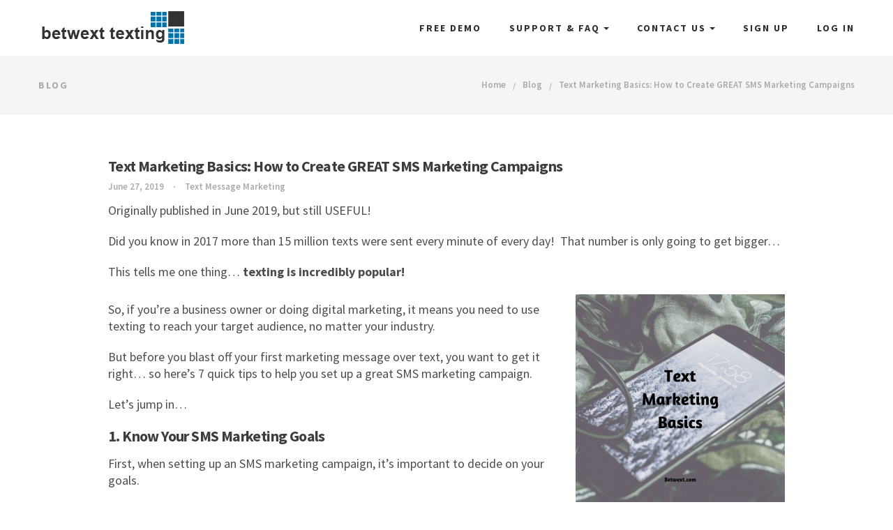

--- FILE ---
content_type: text/html; charset=UTF-8
request_url: https://www.betwext.com/mobile-marketing/text-message-marketing/text-marketing-basics-how-to-create-great-sms-marketing-campaigns/
body_size: 18024
content:
<!DOCTYPE html>
<html lang="en-US">

<head>
	<meta charset="UTF-8">
	<meta name="viewport" content="width=device-width, initial-scale=1.0">
	<link rel="pingback" href="https://www.betwext.com/xmlrpc.php" />
	<meta name='robots' content='index, follow, max-image-preview:large, max-snippet:-1, max-video-preview:-1' />
	<style>img:is([sizes="auto" i], [sizes^="auto," i]) { contain-intrinsic-size: 3000px 1500px }</style>
	
	<!-- This site is optimized with the Yoast SEO plugin v26.8 - https://yoast.com/product/yoast-seo-wordpress/ -->
	<title>Text Marketing Basics: How to Create GREAT SMS Marketing Campaigns - Betwext - Text Message Marketing</title>
	<meta name="description" content="Before you create a great SMS marketing campaign, you need to know the marketing basics. Use this guide to help you plan a successful campaign" />
	<link rel="canonical" href="https://www.betwext.com/mobile-marketing/text-message-marketing/text-marketing-basics-how-to-create-great-sms-marketing-campaigns/" />
	<meta property="og:locale" content="en_US" />
	<meta property="og:type" content="article" />
	<meta property="og:title" content="Text Marketing Basics: How to Create GREAT SMS Marketing Campaigns - Betwext - Text Message Marketing" />
	<meta property="og:description" content="Before you create a great SMS marketing campaign, you need to know the marketing basics. Use this guide to help you plan a successful campaign" />
	<meta property="og:url" content="https://www.betwext.com/mobile-marketing/text-message-marketing/text-marketing-basics-how-to-create-great-sms-marketing-campaigns/" />
	<meta property="og:site_name" content="Betwext - Text Message Marketing" />
	<meta property="article:publisher" content="https://www.facebook.com/betwext/" />
	<meta property="article:published_time" content="2019-06-28T00:09:11+00:00" />
	<meta property="article:modified_time" content="2021-01-23T22:59:10+00:00" />
	<meta property="og:image" content="https://www.betwext.com/wp-content/uploads/2019/06/Text-Marketing-Basics-2.png" />
	<meta property="og:image:width" content="800" />
	<meta property="og:image:height" content="800" />
	<meta property="og:image:type" content="image/png" />
	<meta name="author" content="Brian" />
	<meta name="twitter:label1" content="Written by" />
	<meta name="twitter:data1" content="Brian" />
	<meta name="twitter:label2" content="Est. reading time" />
	<meta name="twitter:data2" content="6 minutes" />
	<script type="application/ld+json" class="yoast-schema-graph">{"@context":"https://schema.org","@graph":[{"@type":"Article","@id":"https://www.betwext.com/mobile-marketing/text-message-marketing/text-marketing-basics-how-to-create-great-sms-marketing-campaigns/#article","isPartOf":{"@id":"https://www.betwext.com/mobile-marketing/text-message-marketing/text-marketing-basics-how-to-create-great-sms-marketing-campaigns/"},"author":{"name":"Brian","@id":"https://www.betwext.com/#/schema/person/37c3ffccdf8b7a4588d3bbb85f7b4169"},"headline":"Text Marketing Basics: How to Create GREAT SMS Marketing Campaigns","datePublished":"2019-06-28T00:09:11+00:00","dateModified":"2021-01-23T22:59:10+00:00","mainEntityOfPage":{"@id":"https://www.betwext.com/mobile-marketing/text-message-marketing/text-marketing-basics-how-to-create-great-sms-marketing-campaigns/"},"wordCount":1203,"publisher":{"@id":"https://www.betwext.com/#organization"},"image":{"@id":"https://www.betwext.com/mobile-marketing/text-message-marketing/text-marketing-basics-how-to-create-great-sms-marketing-campaigns/#primaryimage"},"thumbnailUrl":"https://www.betwext.com/wp-content/uploads/2019/06/Text-Marketing-Basics-2.png","keywords":["Great SMS Marketing","Marketing","SMS marketing","SMS Marketing strategy","Text Marketing"],"articleSection":["Text Message Marketing"],"inLanguage":"en-US"},{"@type":"WebPage","@id":"https://www.betwext.com/mobile-marketing/text-message-marketing/text-marketing-basics-how-to-create-great-sms-marketing-campaigns/","url":"https://www.betwext.com/mobile-marketing/text-message-marketing/text-marketing-basics-how-to-create-great-sms-marketing-campaigns/","name":"Text Marketing Basics: How to Create GREAT SMS Marketing Campaigns - Betwext - Text Message Marketing","isPartOf":{"@id":"https://www.betwext.com/#website"},"primaryImageOfPage":{"@id":"https://www.betwext.com/mobile-marketing/text-message-marketing/text-marketing-basics-how-to-create-great-sms-marketing-campaigns/#primaryimage"},"image":{"@id":"https://www.betwext.com/mobile-marketing/text-message-marketing/text-marketing-basics-how-to-create-great-sms-marketing-campaigns/#primaryimage"},"thumbnailUrl":"https://www.betwext.com/wp-content/uploads/2019/06/Text-Marketing-Basics-2.png","datePublished":"2019-06-28T00:09:11+00:00","dateModified":"2021-01-23T22:59:10+00:00","description":"Before you create a great SMS marketing campaign, you need to know the marketing basics. Use this guide to help you plan a successful campaign","breadcrumb":{"@id":"https://www.betwext.com/mobile-marketing/text-message-marketing/text-marketing-basics-how-to-create-great-sms-marketing-campaigns/#breadcrumb"},"inLanguage":"en-US","potentialAction":[{"@type":"ReadAction","target":["https://www.betwext.com/mobile-marketing/text-message-marketing/text-marketing-basics-how-to-create-great-sms-marketing-campaigns/"]}]},{"@type":"ImageObject","inLanguage":"en-US","@id":"https://www.betwext.com/mobile-marketing/text-message-marketing/text-marketing-basics-how-to-create-great-sms-marketing-campaigns/#primaryimage","url":"https://www.betwext.com/wp-content/uploads/2019/06/Text-Marketing-Basics-2.png","contentUrl":"https://www.betwext.com/wp-content/uploads/2019/06/Text-Marketing-Basics-2.png","width":800,"height":800,"caption":"Create Great SMS Marketing Campaigns"},{"@type":"BreadcrumbList","@id":"https://www.betwext.com/mobile-marketing/text-message-marketing/text-marketing-basics-how-to-create-great-sms-marketing-campaigns/#breadcrumb","itemListElement":[{"@type":"ListItem","position":1,"name":"Home","item":"https://www.betwext.com/"},{"@type":"ListItem","position":2,"name":"Blog","item":"https://www.betwext.com/blog/"},{"@type":"ListItem","position":3,"name":"Text Marketing Basics: How to Create GREAT SMS Marketing Campaigns"}]},{"@type":"WebSite","@id":"https://www.betwext.com/#website","url":"https://www.betwext.com/","name":"Betwext - Text Message Marketing","description":"Text Message Marketing Success","publisher":{"@id":"https://www.betwext.com/#organization"},"potentialAction":[{"@type":"SearchAction","target":{"@type":"EntryPoint","urlTemplate":"https://www.betwext.com/?s={search_term_string}"},"query-input":{"@type":"PropertyValueSpecification","valueRequired":true,"valueName":"search_term_string"}}],"inLanguage":"en-US"},{"@type":"Organization","@id":"https://www.betwext.com/#organization","name":"Betwext","url":"https://www.betwext.com/","logo":{"@type":"ImageObject","inLanguage":"en-US","@id":"https://www.betwext.com/#/schema/logo/image/","url":"http://www.betwext.com/wp-content/uploads/2014/11/logo.png","contentUrl":"http://www.betwext.com/wp-content/uploads/2014/11/logo.png","width":300,"height":87,"caption":"Betwext"},"image":{"@id":"https://www.betwext.com/#/schema/logo/image/"},"sameAs":["https://www.facebook.com/betwext/","https://x.com/betwext","https://www.linkedin.com/company/betwext/"]},{"@type":"Person","@id":"https://www.betwext.com/#/schema/person/37c3ffccdf8b7a4588d3bbb85f7b4169","name":"Brian","image":{"@type":"ImageObject","inLanguage":"en-US","@id":"https://www.betwext.com/#/schema/person/image/","url":"https://secure.gravatar.com/avatar/e47f43e2dccfaa1df90b2484ebbc2e974466a5d88d92f1206d754226963ef25b?s=96&d=mm&r=g","contentUrl":"https://secure.gravatar.com/avatar/e47f43e2dccfaa1df90b2484ebbc2e974466a5d88d92f1206d754226963ef25b?s=96&d=mm&r=g","caption":"Brian"},"description":"WHAT I DO: I help small business owners, small business managers, coaches, trainers, marketing experts, sales executives, and business development pros use Mobile Marketing to connect with prospects and customers and make more sales. HOW I DO IT: I provide information, tips, tricks, and ideas to help you use Mobile Marketing (AKA: SMS Marketing, Text Message Marketing, Group Texting) to communicate with prospects and customers. My company, Betwext.com provides easy to use online text messaging software. WHO I WORK WITH: We have thousands of businesses from every industry group signed up and using Betwext.com! Restaurants, Non-profits, Speakers, Politicians, Car Washes, Private Plane Charters, Night Clubs, Conference Organizers, Delis, Accountants, and Churches (just to name a few) all use Betwext.com to improve communication with their prospects, customers, and even employees! FREE MOBILE MARKETING INFO: Here’s a free, easy to read guide, on Mobile Marketing for Small businesses of all types! The Ultimate Guide to Mobile Marketing Download: http://text.betwext.us/ebook-mobile-marketing/","url":"https://www.betwext.com/author/brian/"}]}</script>
	<!-- / Yoast SEO plugin. -->


<link rel='dns-prefetch' href='//maps-api-ssl.google.com' />
<link rel='dns-prefetch' href='//fonts.googleapis.com' />
<link rel='dns-prefetch' href='//www.googletagmanager.com' />
<link rel="alternate" type="application/rss+xml" title="Betwext - Text Message Marketing &raquo; Feed" href="https://www.betwext.com/feed/" />
<link rel="alternate" type="application/rss+xml" title="Betwext - Text Message Marketing &raquo; Comments Feed" href="https://www.betwext.com/comments/feed/" />
<script type="text/javascript">
/* <![CDATA[ */
window._wpemojiSettings = {"baseUrl":"https:\/\/s.w.org\/images\/core\/emoji\/16.0.1\/72x72\/","ext":".png","svgUrl":"https:\/\/s.w.org\/images\/core\/emoji\/16.0.1\/svg\/","svgExt":".svg","source":{"concatemoji":"https:\/\/www.betwext.com\/wp-includes\/js\/wp-emoji-release.min.js?ver=6.8.3"}};
/*! This file is auto-generated */
!function(s,n){var o,i,e;function c(e){try{var t={supportTests:e,timestamp:(new Date).valueOf()};sessionStorage.setItem(o,JSON.stringify(t))}catch(e){}}function p(e,t,n){e.clearRect(0,0,e.canvas.width,e.canvas.height),e.fillText(t,0,0);var t=new Uint32Array(e.getImageData(0,0,e.canvas.width,e.canvas.height).data),a=(e.clearRect(0,0,e.canvas.width,e.canvas.height),e.fillText(n,0,0),new Uint32Array(e.getImageData(0,0,e.canvas.width,e.canvas.height).data));return t.every(function(e,t){return e===a[t]})}function u(e,t){e.clearRect(0,0,e.canvas.width,e.canvas.height),e.fillText(t,0,0);for(var n=e.getImageData(16,16,1,1),a=0;a<n.data.length;a++)if(0!==n.data[a])return!1;return!0}function f(e,t,n,a){switch(t){case"flag":return n(e,"\ud83c\udff3\ufe0f\u200d\u26a7\ufe0f","\ud83c\udff3\ufe0f\u200b\u26a7\ufe0f")?!1:!n(e,"\ud83c\udde8\ud83c\uddf6","\ud83c\udde8\u200b\ud83c\uddf6")&&!n(e,"\ud83c\udff4\udb40\udc67\udb40\udc62\udb40\udc65\udb40\udc6e\udb40\udc67\udb40\udc7f","\ud83c\udff4\u200b\udb40\udc67\u200b\udb40\udc62\u200b\udb40\udc65\u200b\udb40\udc6e\u200b\udb40\udc67\u200b\udb40\udc7f");case"emoji":return!a(e,"\ud83e\udedf")}return!1}function g(e,t,n,a){var r="undefined"!=typeof WorkerGlobalScope&&self instanceof WorkerGlobalScope?new OffscreenCanvas(300,150):s.createElement("canvas"),o=r.getContext("2d",{willReadFrequently:!0}),i=(o.textBaseline="top",o.font="600 32px Arial",{});return e.forEach(function(e){i[e]=t(o,e,n,a)}),i}function t(e){var t=s.createElement("script");t.src=e,t.defer=!0,s.head.appendChild(t)}"undefined"!=typeof Promise&&(o="wpEmojiSettingsSupports",i=["flag","emoji"],n.supports={everything:!0,everythingExceptFlag:!0},e=new Promise(function(e){s.addEventListener("DOMContentLoaded",e,{once:!0})}),new Promise(function(t){var n=function(){try{var e=JSON.parse(sessionStorage.getItem(o));if("object"==typeof e&&"number"==typeof e.timestamp&&(new Date).valueOf()<e.timestamp+604800&&"object"==typeof e.supportTests)return e.supportTests}catch(e){}return null}();if(!n){if("undefined"!=typeof Worker&&"undefined"!=typeof OffscreenCanvas&&"undefined"!=typeof URL&&URL.createObjectURL&&"undefined"!=typeof Blob)try{var e="postMessage("+g.toString()+"("+[JSON.stringify(i),f.toString(),p.toString(),u.toString()].join(",")+"));",a=new Blob([e],{type:"text/javascript"}),r=new Worker(URL.createObjectURL(a),{name:"wpTestEmojiSupports"});return void(r.onmessage=function(e){c(n=e.data),r.terminate(),t(n)})}catch(e){}c(n=g(i,f,p,u))}t(n)}).then(function(e){for(var t in e)n.supports[t]=e[t],n.supports.everything=n.supports.everything&&n.supports[t],"flag"!==t&&(n.supports.everythingExceptFlag=n.supports.everythingExceptFlag&&n.supports[t]);n.supports.everythingExceptFlag=n.supports.everythingExceptFlag&&!n.supports.flag,n.DOMReady=!1,n.readyCallback=function(){n.DOMReady=!0}}).then(function(){return e}).then(function(){var e;n.supports.everything||(n.readyCallback(),(e=n.source||{}).concatemoji?t(e.concatemoji):e.wpemoji&&e.twemoji&&(t(e.twemoji),t(e.wpemoji)))}))}((window,document),window._wpemojiSettings);
/* ]]> */
</script>
<style id='wp-emoji-styles-inline-css' type='text/css'>

	img.wp-smiley, img.emoji {
		display: inline !important;
		border: none !important;
		box-shadow: none !important;
		height: 1em !important;
		width: 1em !important;
		margin: 0 0.07em !important;
		vertical-align: -0.1em !important;
		background: none !important;
		padding: 0 !important;
	}
</style>
<link rel='stylesheet' id='wp-block-library-css' href='https://www.betwext.com/wp-includes/css/dist/block-library/style.min.css?ver=6.8.3' type='text/css' media='all' />
<style id='wp-block-library-theme-inline-css' type='text/css'>
.wp-block-audio :where(figcaption){color:#555;font-size:13px;text-align:center}.is-dark-theme .wp-block-audio :where(figcaption){color:#ffffffa6}.wp-block-audio{margin:0 0 1em}.wp-block-code{border:1px solid #ccc;border-radius:4px;font-family:Menlo,Consolas,monaco,monospace;padding:.8em 1em}.wp-block-embed :where(figcaption){color:#555;font-size:13px;text-align:center}.is-dark-theme .wp-block-embed :where(figcaption){color:#ffffffa6}.wp-block-embed{margin:0 0 1em}.blocks-gallery-caption{color:#555;font-size:13px;text-align:center}.is-dark-theme .blocks-gallery-caption{color:#ffffffa6}:root :where(.wp-block-image figcaption){color:#555;font-size:13px;text-align:center}.is-dark-theme :root :where(.wp-block-image figcaption){color:#ffffffa6}.wp-block-image{margin:0 0 1em}.wp-block-pullquote{border-bottom:4px solid;border-top:4px solid;color:currentColor;margin-bottom:1.75em}.wp-block-pullquote cite,.wp-block-pullquote footer,.wp-block-pullquote__citation{color:currentColor;font-size:.8125em;font-style:normal;text-transform:uppercase}.wp-block-quote{border-left:.25em solid;margin:0 0 1.75em;padding-left:1em}.wp-block-quote cite,.wp-block-quote footer{color:currentColor;font-size:.8125em;font-style:normal;position:relative}.wp-block-quote:where(.has-text-align-right){border-left:none;border-right:.25em solid;padding-left:0;padding-right:1em}.wp-block-quote:where(.has-text-align-center){border:none;padding-left:0}.wp-block-quote.is-large,.wp-block-quote.is-style-large,.wp-block-quote:where(.is-style-plain){border:none}.wp-block-search .wp-block-search__label{font-weight:700}.wp-block-search__button{border:1px solid #ccc;padding:.375em .625em}:where(.wp-block-group.has-background){padding:1.25em 2.375em}.wp-block-separator.has-css-opacity{opacity:.4}.wp-block-separator{border:none;border-bottom:2px solid;margin-left:auto;margin-right:auto}.wp-block-separator.has-alpha-channel-opacity{opacity:1}.wp-block-separator:not(.is-style-wide):not(.is-style-dots){width:100px}.wp-block-separator.has-background:not(.is-style-dots){border-bottom:none;height:1px}.wp-block-separator.has-background:not(.is-style-wide):not(.is-style-dots){height:2px}.wp-block-table{margin:0 0 1em}.wp-block-table td,.wp-block-table th{word-break:normal}.wp-block-table :where(figcaption){color:#555;font-size:13px;text-align:center}.is-dark-theme .wp-block-table :where(figcaption){color:#ffffffa6}.wp-block-video :where(figcaption){color:#555;font-size:13px;text-align:center}.is-dark-theme .wp-block-video :where(figcaption){color:#ffffffa6}.wp-block-video{margin:0 0 1em}:root :where(.wp-block-template-part.has-background){margin-bottom:0;margin-top:0;padding:1.25em 2.375em}
</style>
<style id='classic-theme-styles-inline-css' type='text/css'>
/*! This file is auto-generated */
.wp-block-button__link{color:#fff;background-color:#32373c;border-radius:9999px;box-shadow:none;text-decoration:none;padding:calc(.667em + 2px) calc(1.333em + 2px);font-size:1.125em}.wp-block-file__button{background:#32373c;color:#fff;text-decoration:none}
</style>
<style id='global-styles-inline-css' type='text/css'>
:root{--wp--preset--aspect-ratio--square: 1;--wp--preset--aspect-ratio--4-3: 4/3;--wp--preset--aspect-ratio--3-4: 3/4;--wp--preset--aspect-ratio--3-2: 3/2;--wp--preset--aspect-ratio--2-3: 2/3;--wp--preset--aspect-ratio--16-9: 16/9;--wp--preset--aspect-ratio--9-16: 9/16;--wp--preset--color--black: #000000;--wp--preset--color--cyan-bluish-gray: #abb8c3;--wp--preset--color--white: #ffffff;--wp--preset--color--pale-pink: #f78da7;--wp--preset--color--vivid-red: #cf2e2e;--wp--preset--color--luminous-vivid-orange: #ff6900;--wp--preset--color--luminous-vivid-amber: #fcb900;--wp--preset--color--light-green-cyan: #7bdcb5;--wp--preset--color--vivid-green-cyan: #00d084;--wp--preset--color--pale-cyan-blue: #8ed1fc;--wp--preset--color--vivid-cyan-blue: #0693e3;--wp--preset--color--vivid-purple: #9b51e0;--wp--preset--gradient--vivid-cyan-blue-to-vivid-purple: linear-gradient(135deg,rgba(6,147,227,1) 0%,rgb(155,81,224) 100%);--wp--preset--gradient--light-green-cyan-to-vivid-green-cyan: linear-gradient(135deg,rgb(122,220,180) 0%,rgb(0,208,130) 100%);--wp--preset--gradient--luminous-vivid-amber-to-luminous-vivid-orange: linear-gradient(135deg,rgba(252,185,0,1) 0%,rgba(255,105,0,1) 100%);--wp--preset--gradient--luminous-vivid-orange-to-vivid-red: linear-gradient(135deg,rgba(255,105,0,1) 0%,rgb(207,46,46) 100%);--wp--preset--gradient--very-light-gray-to-cyan-bluish-gray: linear-gradient(135deg,rgb(238,238,238) 0%,rgb(169,184,195) 100%);--wp--preset--gradient--cool-to-warm-spectrum: linear-gradient(135deg,rgb(74,234,220) 0%,rgb(151,120,209) 20%,rgb(207,42,186) 40%,rgb(238,44,130) 60%,rgb(251,105,98) 80%,rgb(254,248,76) 100%);--wp--preset--gradient--blush-light-purple: linear-gradient(135deg,rgb(255,206,236) 0%,rgb(152,150,240) 100%);--wp--preset--gradient--blush-bordeaux: linear-gradient(135deg,rgb(254,205,165) 0%,rgb(254,45,45) 50%,rgb(107,0,62) 100%);--wp--preset--gradient--luminous-dusk: linear-gradient(135deg,rgb(255,203,112) 0%,rgb(199,81,192) 50%,rgb(65,88,208) 100%);--wp--preset--gradient--pale-ocean: linear-gradient(135deg,rgb(255,245,203) 0%,rgb(182,227,212) 50%,rgb(51,167,181) 100%);--wp--preset--gradient--electric-grass: linear-gradient(135deg,rgb(202,248,128) 0%,rgb(113,206,126) 100%);--wp--preset--gradient--midnight: linear-gradient(135deg,rgb(2,3,129) 0%,rgb(40,116,252) 100%);--wp--preset--font-size--small: 13px;--wp--preset--font-size--medium: 20px;--wp--preset--font-size--large: 36px;--wp--preset--font-size--x-large: 42px;--wp--preset--spacing--20: 0.44rem;--wp--preset--spacing--30: 0.67rem;--wp--preset--spacing--40: 1rem;--wp--preset--spacing--50: 1.5rem;--wp--preset--spacing--60: 2.25rem;--wp--preset--spacing--70: 3.38rem;--wp--preset--spacing--80: 5.06rem;--wp--preset--shadow--natural: 6px 6px 9px rgba(0, 0, 0, 0.2);--wp--preset--shadow--deep: 12px 12px 50px rgba(0, 0, 0, 0.4);--wp--preset--shadow--sharp: 6px 6px 0px rgba(0, 0, 0, 0.2);--wp--preset--shadow--outlined: 6px 6px 0px -3px rgba(255, 255, 255, 1), 6px 6px rgba(0, 0, 0, 1);--wp--preset--shadow--crisp: 6px 6px 0px rgba(0, 0, 0, 1);}:where(.is-layout-flex){gap: 0.5em;}:where(.is-layout-grid){gap: 0.5em;}body .is-layout-flex{display: flex;}.is-layout-flex{flex-wrap: wrap;align-items: center;}.is-layout-flex > :is(*, div){margin: 0;}body .is-layout-grid{display: grid;}.is-layout-grid > :is(*, div){margin: 0;}:where(.wp-block-columns.is-layout-flex){gap: 2em;}:where(.wp-block-columns.is-layout-grid){gap: 2em;}:where(.wp-block-post-template.is-layout-flex){gap: 1.25em;}:where(.wp-block-post-template.is-layout-grid){gap: 1.25em;}.has-black-color{color: var(--wp--preset--color--black) !important;}.has-cyan-bluish-gray-color{color: var(--wp--preset--color--cyan-bluish-gray) !important;}.has-white-color{color: var(--wp--preset--color--white) !important;}.has-pale-pink-color{color: var(--wp--preset--color--pale-pink) !important;}.has-vivid-red-color{color: var(--wp--preset--color--vivid-red) !important;}.has-luminous-vivid-orange-color{color: var(--wp--preset--color--luminous-vivid-orange) !important;}.has-luminous-vivid-amber-color{color: var(--wp--preset--color--luminous-vivid-amber) !important;}.has-light-green-cyan-color{color: var(--wp--preset--color--light-green-cyan) !important;}.has-vivid-green-cyan-color{color: var(--wp--preset--color--vivid-green-cyan) !important;}.has-pale-cyan-blue-color{color: var(--wp--preset--color--pale-cyan-blue) !important;}.has-vivid-cyan-blue-color{color: var(--wp--preset--color--vivid-cyan-blue) !important;}.has-vivid-purple-color{color: var(--wp--preset--color--vivid-purple) !important;}.has-black-background-color{background-color: var(--wp--preset--color--black) !important;}.has-cyan-bluish-gray-background-color{background-color: var(--wp--preset--color--cyan-bluish-gray) !important;}.has-white-background-color{background-color: var(--wp--preset--color--white) !important;}.has-pale-pink-background-color{background-color: var(--wp--preset--color--pale-pink) !important;}.has-vivid-red-background-color{background-color: var(--wp--preset--color--vivid-red) !important;}.has-luminous-vivid-orange-background-color{background-color: var(--wp--preset--color--luminous-vivid-orange) !important;}.has-luminous-vivid-amber-background-color{background-color: var(--wp--preset--color--luminous-vivid-amber) !important;}.has-light-green-cyan-background-color{background-color: var(--wp--preset--color--light-green-cyan) !important;}.has-vivid-green-cyan-background-color{background-color: var(--wp--preset--color--vivid-green-cyan) !important;}.has-pale-cyan-blue-background-color{background-color: var(--wp--preset--color--pale-cyan-blue) !important;}.has-vivid-cyan-blue-background-color{background-color: var(--wp--preset--color--vivid-cyan-blue) !important;}.has-vivid-purple-background-color{background-color: var(--wp--preset--color--vivid-purple) !important;}.has-black-border-color{border-color: var(--wp--preset--color--black) !important;}.has-cyan-bluish-gray-border-color{border-color: var(--wp--preset--color--cyan-bluish-gray) !important;}.has-white-border-color{border-color: var(--wp--preset--color--white) !important;}.has-pale-pink-border-color{border-color: var(--wp--preset--color--pale-pink) !important;}.has-vivid-red-border-color{border-color: var(--wp--preset--color--vivid-red) !important;}.has-luminous-vivid-orange-border-color{border-color: var(--wp--preset--color--luminous-vivid-orange) !important;}.has-luminous-vivid-amber-border-color{border-color: var(--wp--preset--color--luminous-vivid-amber) !important;}.has-light-green-cyan-border-color{border-color: var(--wp--preset--color--light-green-cyan) !important;}.has-vivid-green-cyan-border-color{border-color: var(--wp--preset--color--vivid-green-cyan) !important;}.has-pale-cyan-blue-border-color{border-color: var(--wp--preset--color--pale-cyan-blue) !important;}.has-vivid-cyan-blue-border-color{border-color: var(--wp--preset--color--vivid-cyan-blue) !important;}.has-vivid-purple-border-color{border-color: var(--wp--preset--color--vivid-purple) !important;}.has-vivid-cyan-blue-to-vivid-purple-gradient-background{background: var(--wp--preset--gradient--vivid-cyan-blue-to-vivid-purple) !important;}.has-light-green-cyan-to-vivid-green-cyan-gradient-background{background: var(--wp--preset--gradient--light-green-cyan-to-vivid-green-cyan) !important;}.has-luminous-vivid-amber-to-luminous-vivid-orange-gradient-background{background: var(--wp--preset--gradient--luminous-vivid-amber-to-luminous-vivid-orange) !important;}.has-luminous-vivid-orange-to-vivid-red-gradient-background{background: var(--wp--preset--gradient--luminous-vivid-orange-to-vivid-red) !important;}.has-very-light-gray-to-cyan-bluish-gray-gradient-background{background: var(--wp--preset--gradient--very-light-gray-to-cyan-bluish-gray) !important;}.has-cool-to-warm-spectrum-gradient-background{background: var(--wp--preset--gradient--cool-to-warm-spectrum) !important;}.has-blush-light-purple-gradient-background{background: var(--wp--preset--gradient--blush-light-purple) !important;}.has-blush-bordeaux-gradient-background{background: var(--wp--preset--gradient--blush-bordeaux) !important;}.has-luminous-dusk-gradient-background{background: var(--wp--preset--gradient--luminous-dusk) !important;}.has-pale-ocean-gradient-background{background: var(--wp--preset--gradient--pale-ocean) !important;}.has-electric-grass-gradient-background{background: var(--wp--preset--gradient--electric-grass) !important;}.has-midnight-gradient-background{background: var(--wp--preset--gradient--midnight) !important;}.has-small-font-size{font-size: var(--wp--preset--font-size--small) !important;}.has-medium-font-size{font-size: var(--wp--preset--font-size--medium) !important;}.has-large-font-size{font-size: var(--wp--preset--font-size--large) !important;}.has-x-large-font-size{font-size: var(--wp--preset--font-size--x-large) !important;}
:where(.wp-block-post-template.is-layout-flex){gap: 1.25em;}:where(.wp-block-post-template.is-layout-grid){gap: 1.25em;}
:where(.wp-block-columns.is-layout-flex){gap: 2em;}:where(.wp-block-columns.is-layout-grid){gap: 2em;}
:root :where(.wp-block-pullquote){font-size: 1.5em;line-height: 1.6;}
</style>
<link rel='stylesheet' id='ryla-google-font-css' href='//fonts.googleapis.com/css?family=Source+Sans+Pro%3A400%2C900italic%2C900%2C700italic%2C600italic%2C600%2C400italic%2C700%2C300italic%2C300%2C200italic%2C200&#038;ver=6.8.3' type='text/css' media='all' />
<link rel='stylesheet' id='bootstrap-css' href='https://www.betwext.com/wp-content/themes/ryla-new/style/css/bootstrap.min.css?ver=6.8.3' type='text/css' media='all' />
<link rel='stylesheet' id='ryla-plugins-css' href='https://www.betwext.com/wp-content/themes/ryla-new/style/css/plugins.css?ver=6.8.3' type='text/css' media='all' />
<link rel='stylesheet' id='ryla-theme-styles-css' href='https://www.betwext.com/wp-content/themes/ryla-new/style/css/theme.css?ver=6.8.3' type='text/css' media='all' />
<link rel='stylesheet' id='ryla-style-css' href='https://www.betwext.com/wp-content/themes/ryla-new/style.css?ver=6.8.3' type='text/css' media='all' />
<style id='ryla-style-inline-css' type='text/css'>
body{font-size:18px !important;}
footer{font-size:16px !important;}
.navbar .navbar-nav > li > a{font-size:14px !important;}
.socialicons {
    float: left;
    margin: 15px 0;
    width: 100%;
}
.socialicons a {
    border: 1px solid;
    font-size: 22px;
    margin: 0 10px 0 0;
    padding: 5px;
}

.testimonials .quote .author .icon img{width: 70px !important; max-width:70px !important;height: 70px !important;border-radius: 100%;}
.quote .author{max-width:none!important;}

/********* Css for subscription packages ****************/

.silver_package {
    text-align: center;
}

.package_wrapper {
    margin-bottom: 30px;
}
.package_wrapper {
    float: left;
    width: 100%;
    padding: 10px;
}

.removepadd {
    padding: 0px !important;
}
.silver_package {
    height: auto !important;
}
.silver_package {
    float: left;
    width: 100%;
    text-align: center;
    border: 1px solid #ccc;
    height: 850px;
}
.outer_upper_box {
    height: 273px;
}
.outer_upper_box {
    background: #0285c2 linear-gradient(to right, #0285c2, #40a389 50%, #7dc24f) repeat scroll 0 0 / 100% auto;
    float: left;
    width: 100%;
    height: 298px;
}
.upper_box {
    height: 270px;
    padding: 30px 20px 20px 20px;
}
.upper_box {
    float: left;
    padding: 20px;
    width: 100%;
    background: #fff;
    height: 295px;
}
.most {
    margin-top: -40px;
    float: left;
    width: 33.3%;
    text-align: center;
    background: #7DC24F;
    color: #fff;
    padding: 8px 0;
}
.gold_outer_upper_box {
    height: 282px;
}
.gold_outer_upper_box {
    background: #0285c2 linear-gradient(to right, #0285c2, #40a389 50%, #7dc24f) repeat scroll 0 0 / 100% auto;
    float: left;
    width: 100%;
    height: 309px;
    margin: 8px 0 0;
}
.highlighted {
    overflow: hidden;
    padding-bottom: 3px;
    margin-top: -10px;
    position: relative;
    z-index: 3;
    box-shadow: 0 0 30px 0 rgba(0, 0, 0, 0.2);
}
.gold_upper_box {
    height: 289px;
    padding: 30px 20px 20px 20px;
}
.gold_upper_box {
    float: left;
    width: 100%;
    background: #fff;
    height: 316px;
    padding: 24px;
}
.firsth3 {
    font-size: 32px !important;
    line-height: 18px;
}
.down_box ul {
    list-style: none;
}
.down_box ul {
    padding: 0px;
    list-style: none;
}
.down_box {
    float: left;
    margin: 15px 0;
    padding: 0 15px;
    width: 100%;
}
.pkgbottom {
    height: 410px !important;
}
.buy {
    background: #2099DC none repeat scroll 0 0;
    color: #fff !important;
    border-radius: 4px;
    font-size: 16px;
    margin-right: 10px;
    padding: 7px;
    width: 30%;
    color: #fff;
    border: none;
}
.btn_box.btnboxone {
    margin-bottom: 0;
    margin-top: 10px !important;
}
.orange {
    background: #faa732 !important;
}
.down_box li {
    margin: 10px;
}



.package-container{float:left; width:100%; font-family:'Lato'; margin:30px 0 20px 10px;}
.package1, .package3{background:#FCFCFC;float:left; width:32%; border:1px solid #e5e5e5; height:400px;}
.package1{border-right:none !important;}
.package3{border-left:none !important;}
.package2{background:#3794D7; width:32%; border:1px solid #e5e5e5; height:550px; float:left; margin-top:-20px; color:#fff; padding-top:20px; position:relative; overflow:hidden;}
.package2 h1, .package2 h2, .package2 h4{color:#fff !important;}
.package-container h1{text-align:center; font-size:18px; font-weight:normal; font-family: Lato; margin-top:15px;}
.package-container h1 span, .package-container h4 span{border-bottom:1px solid #ccc;}
.package-container h2 {
    font-family:  'Lato' !important;
    font-size: 14px;
    font-weight: normal;
    line-height: 24px;
    margin-bottom: 11px;
    text-align: center;
    letter-spacing: 1px;
}
.package-container h3{font-size:16px; font-weight:normal; line-height:25px; text-align:center;}
.package-container p, .package-container a {
    color: #333;
    font-family: helvetica;
    font-size: 11px !important;
    line-height: 15px;
    margin: 10px 0;
    text-align:center;
}
.package-container .bold-text{font-weight:bold;}
.most-selling {
    background: #faa732 none repeat scroll 0 0;
    color: #fff;
    font-family: verdana;
    font-size: 12px;
    left: -33px;
    overflow: hidden;
    padding: 5px 33px;
    position: absolute;
    top: 17px !important;
    transform: rotate(-45deg);
    -ms-transform: rotate(-45deg);
   -ms-transform: rotate(-45deg);
    -webkit-transform: rotate(-45deg);
}
p.more-features{font-size:11px; font-weight:bold; color: #E8FF4D;}
.package2 p {
    color: #fff;
}
.package-container h4 {
    color: #333;
    font-family: Lato;
    font-size: 18px;
    font-weight: normal;
    margin-bottom: 10px;
    text-align: center;
}
.package-container ul li {
    float: none;
    font-family: Lato;
    font-size: 11px;
    line-height: 14px;
    margin: 0 0 10px !important;
}
.morinfo{margin-top:20px; float:left; margin-left:5px;}
.package-container ul {
    margin: 0 0 0 25px;
}
.package3 .qbutton {margin-top: 62px!important;}
.package2 .qbutton{margin-top: 84px!important;}
.package1 .qbutton { margin-top: 60px;}
.imgsec {float: left;width: 20%;}
.textsec {float: left;width: 80%;}
.textsec p{font-size:12px; line-height:15px;}
.flag-container {float: left;margin: 0 0 0 3px;width: 100%;}
.subs-wrapper {float: left;width: 100%;}
.featuresandprice .package-container{float: none;margin: 25px auto 0 auto;width: 90%; text-align:center;}
.featuresandprice .package-container h1 { font-size: 22px;}
.featuresandprice .package-container h2 {font-size: 18px;}
.featuresandprice .package-container h4 {text-transform: uppercase; margin-bottom:20px;}

.featuresandprice .package-container ul {
    margin: 0;
}
.featuresandprice .morinfo {float: none;}
.featuresandprice .morinfo p, .featuresandprice .morinfo a {font-size: 13px !important;}
.featuresandprice .flag-container {
    float: none;
    margin: 0 auto;
    width: 94% !important;
}
.featuresandprice .package-container ul li {
    float: none;
    font-size: 16px;
    list-style: outside none none;
    text-align: center;
}
.featuresandprice .package1, .featuresandprice .package3 {
    height: 530px;
}
.package1 .qbutton, .package3 .qbutton {
    background: #3794d7 none repeat scroll 0 0;
    color: #fff;
    font-size: 14px !important;
}
.package1 .qbutton {
    margin-top: 60px;
}
.package2 .qbutton {
    margin-top: 55px;
    background: #faa732 none repeat scroll 0 0;
    color: #fff;
    font-size: 14px !important;
}
.package3 .qbutton {
    margin-top: 5px;
}
.featuresandprice .textsec p {
    font-size: 15px;
    line-height: 18px;
    margin-top: 5px;
    text-align: left;
}
.package-container .qbutton {
    border: 2px solid #f3f3f3;
}
.tryusfreesec .gform_wrapper form{text-align:center;}
.calltoactionbg .call_to_action {
    background: rgba(0, 0, 0, 0) none repeat scroll 0 0;
}
.featuresandprice .imgsec {
    width: 12%;
    margin-left: 4px;
}
.q_logo a{visibility: visible !important;}

/*****Media Css********/
@media screen and (max-width: 1280px)  {
    .package-container ul {padding:0px!important;}
    .most-selling{padding: 5px 23px !important;top: 10px !important;  left: -29px !important;  transform: rotate(-45deg)!important;}
}
@media(max-width:1199px){
.package-container{width:100%!important;}
.package2 .qbutton {
    margin-top: 56px !important;
}
.package3 .qbutton {
    margin-top: 32px !important;
}
}
@media screen and (max-width:991px){ 
.package-container, .package1, .package2, .package3 ul {padding:0 2px 0 2px!important;} 
.package2 .qbutton{margin-top:42px!important;}
.package1 .qbutton {margin-top: 75px;}
.package-container, .package3 {
    padding: 0px!important;
}
.package-container{width:100%!important;}
 .package-container .package1 ul {
    padding: 0 !important;
}
.package-container .package2 ul {
    padding: 0 !important;
}
.package3 .qbutton {
    margin-top: 7px !important;
}
}

@media screen and (max-width: 1000px) and (min-width: 769px) {
   
    .most-selling{padding: 5px 8px !important; top:0px !important; left:3px !important; transform:none !important;}
}
@media (max-width:768px){
    .signupwrapper .vc_col-sm-6 {width: 95%;}

.navbar .navbar-collapse {
    background: #0073aa;
}
}
@media screen and (max-width: 600px) and (min-width: 481px) {
    .package1, .package2, .package3{height:520px !important;}
}
@media screen and(max-width:760px){
.package-container ul li{font-size:14px!important;}
}
@media (max-width:480px){
	.package-container{margin:20px 0 0 0 !important;}
	.package1, .package2, .package3{border:1px solid #e5e5e5 !important; height:auto !important;}
	footer .certificates{margin-top:15px !important;}
	footer .row .span6{text-align:center !important;}
	footer #siteseal{float:left;}
	.signup-head{font-weight:300; font-size:25px; line-height:22px;}
       .col-xs-12 {margin: 0 auto !important;padding: 3px 0 !important;text-align: center;width: 100% !important;}
        .package-container ul li{float:none !important; list-style-type:none;}
	.package-container ul{margin-left:0 !important;}
	.morinfo{float:none; text-align:center;}
       .featuresandprice .package-container{width: 100%;}
}

.navbar .dropdown-menu li {
    background: #0073aa;}
.navbar .nav > li.current > a, .navbar .nav > li > a:hover{color: #0073aa  !important;}
 a{color: #0073aa;}
/********* Css for subscription packages ****************/


</style>
<link rel='stylesheet' id='ryla-fonts-css' href='https://www.betwext.com/wp-content/themes/ryla-new/style/type/icons.css?ver=6.8.3' type='text/css' media='all' />
<script type="text/javascript" src="https://www.betwext.com/wp-includes/js/jquery/jquery.min.js?ver=3.7.1" id="jquery-core-js"></script>
<script type="text/javascript" src="https://www.betwext.com/wp-includes/js/jquery/jquery-migrate.min.js?ver=3.4.1" id="jquery-migrate-js"></script>
<script type="text/javascript" src="https://www.betwext.com/wp-content/plugins/wonderplugin-video-embed/engine/wonderpluginvideoembed.js?ver=2.4" id="wonderplugin-videoembed-script-js"></script>
<script></script><link rel="https://api.w.org/" href="https://www.betwext.com/wp-json/" /><link rel="alternate" title="JSON" type="application/json" href="https://www.betwext.com/wp-json/wp/v2/posts/1546316398" /><link rel="EditURI" type="application/rsd+xml" title="RSD" href="https://www.betwext.com/xmlrpc.php?rsd" />
<meta name="generator" content="WordPress 6.8.3" />
<link rel='shortlink' href='https://www.betwext.com/?p=1546316398' />
<link rel="alternate" title="oEmbed (JSON)" type="application/json+oembed" href="https://www.betwext.com/wp-json/oembed/1.0/embed?url=https%3A%2F%2Fwww.betwext.com%2Fmobile-marketing%2Ftext-message-marketing%2Ftext-marketing-basics-how-to-create-great-sms-marketing-campaigns%2F" />
	<link rel="preconnect" href="https://fonts.googleapis.com">
	<link rel="preconnect" href="https://fonts.gstatic.com">
	<meta name="generator" content="Site Kit by Google 1.170.0" /><meta name="generator" content="Powered by WPBakery Page Builder - drag and drop page builder for WordPress."/>
<!-- Google Tag Manager -->
<script>(function(w,d,s,l,i){w[l]=w[l]||[];w[l].push({'gtm.start':
new Date().getTime(),event:'gtm.js'});var f=d.getElementsByTagName(s)[0],
j=d.createElement(s),dl=l!='dataLayer'?'&l='+l:'';j.async=true;j.src=
'https://www.googletagmanager.com/gtm.js?id='+i+dl;f.parentNode.insertBefore(j,f);
})(window,document,'script','dataLayer','GTM-N4MFTHN');</script>
<!-- End Google Tag Manager -->

<script src="https://a022bf2132cb49e084a688e685db066a.js.ubembed.com" async></script><link rel="icon" href="https://www.betwext.com/wp-content/uploads/2014/10/favicon1.png" sizes="32x32" />
<link rel="icon" href="https://www.betwext.com/wp-content/uploads/2014/10/favicon1.png" sizes="192x192" />
<link rel="apple-touch-icon" href="https://www.betwext.com/wp-content/uploads/2014/10/favicon1.png" />
<meta name="msapplication-TileImage" content="https://www.betwext.com/wp-content/uploads/2014/10/favicon1.png" />
	<style id="egf-frontend-styles" type="text/css">
		p {} h1 {} h2 {} h3 {} h4 {} h5 {} h6 {} 	</style>
	<noscript><style> .wpb_animate_when_almost_visible { opacity: 1; }</style></noscript></head>

<body class="wp-singular post-template-default single single-post postid-1546316398 single-format-standard wp-theme-ryla-new full-layout wpb-js-composer js-comp-ver-8.0.1 vc_responsive">
<!-- Google Tag Manager (noscript) -->
<noscript><iframe src="https://www.googletagmanager.com/ns.html?id=GTM-N4MFTHN"
height="0" width="0" style="display:none;visibility:hidden"></iframe></noscript>
<!-- End Google Tag Manager (noscript) -->

<div class="content-wrapper">


<div class="navbar navbar-default default header1" role="navigation">
	<div class="container">
	
		<div class="navbar-header">
		
			<div class="navbar-brand">
				<a href="https://www.betwext.com/">
										<img 
						src="#" 
						srcset="https://www.betwext.com/wp-content/uploads/2016/06/betwext_logo1.png 1x,  2x" 
						alt="Betwext &#8211; Text Message Marketing" 
					/>
									</a>
			</div>
			
			<div class="nav-bars-wrapper">
				<div class="nav-bars-inner">
					<div class="nav-bars" data-toggle="collapse" data-target=".navbar-collapse"><span></span></div>
				</div>
			</div>
			
		</div>
		
		<div class="navbar-collapse collapse">
			<ul id="menu-standard-navigation" class="nav navbar-nav"><li id="menu-item-1546319854" class="menu-item menu-item-type-custom menu-item-object-custom menu-item-1546319854"><a href="https://www.betwext.com/free-demo/">Free Demo</a></li>
<li id="menu-item-1546311545" class="menu-item menu-item-type-post_type menu-item-object-page menu-item-has-children menu-item-1546311545 dropdown"><a class="dropdown-toggle js-activated" href="https://www.betwext.com/faq/" data-toggle="dropdown">Support &#038; FAQ <span class="caret"></span></a>
<ul role="menu" class=" dropdown-menu">
	<li id="menu-item-1546312457" class="menu-item menu-item-type-custom menu-item-object-custom menu-item-has-children menu-item-1546312457 dropdown-submenu"><a href="http://betwext.helpscoutdocs.com/">Support Center <span class="caret"></span></a>
	<ul role="menu" class=" dropdown-menu pull-left">
		<li id="menu-item-1546312274" class="menu-item menu-item-type-custom menu-item-object-custom menu-item-1546312274"><a href="https://betwext.helpscoutdocs.com/">FAQ</a></li>
		<li id="menu-item-1546312616" class="menu-item menu-item-type-post_type menu-item-object-page menu-item-1546312616"><a href="https://www.betwext.com/see-how-we-compare/">See How We Compare</a></li>
	</ul>
</li>
	<li id="menu-item-1546317524" class="menu-item menu-item-type-post_type menu-item-object-page menu-item-1546317524"><a href="https://www.betwext.com/betwext-videos/">Help Videos</a></li>
	<li id="menu-item-1546312432" class="menu-item menu-item-type-post_type menu-item-object-page current_page_parent menu-item-1546312432"><a href="https://www.betwext.com/blog/">Blog</a></li>
	<li id="menu-item-1546311544" class="menu-item menu-item-type-post_type menu-item-object-page menu-item-1546311544"><a href="https://www.betwext.com/case-studies/">Case Studies</a></li>
</ul>
</li>
<li id="menu-item-1546312793" class="menu-item menu-item-type-custom menu-item-object-custom menu-item-has-children menu-item-1546312793 dropdown"><a class="dropdown-toggle js-activated" href="https://www.betwext.com/about/" data-toggle="dropdown">Contact Us <span class="caret"></span></a>
<ul role="menu" class=" dropdown-menu">
	<li id="menu-item-1546320064" class="menu-item menu-item-type-post_type menu-item-object-page menu-item-1546320064"><a href="https://www.betwext.com/staff/">Team</a></li>
	<li id="menu-item-1546316487" class="menu-item menu-item-type-post_type menu-item-object-page menu-item-1546316487"><a href="https://www.betwext.com/partner-with-betwext/">Partner</a></li>
	<li id="menu-item-1546311566" class="menu-item menu-item-type-post_type menu-item-object-page menu-item-1546311566"><a href="https://www.betwext.com/about/">About</a></li>
</ul>
</li>
<li id="menu-item-1546312458" class="menu-item menu-item-type-custom menu-item-object-custom menu-item-1546312458"><a href="https://www.betwext.com/technology-price-2/">Sign Up</a></li>
<li id="menu-item-1546313874" class="menu-item menu-item-type-custom menu-item-object-custom menu-item-1546313874"><a href="https://app.betwext.com/auth/login">Log In</a></li>
</ul> 
		</div>
	
	</div>
</div>

<div class="offset"></div>
			<div class="dark-wrapper">
				<div class="container inner3">
					<h1 class="page-title pull-left">Blog</h1>
					<div class="meta breadcrumbs pull-right bm0"><span><a href="https://www.betwext.com/" class="home-link" rel="home">Home</a></span><span><a href="https://www.betwext.com/blog/">Blog</a></span><span class="active">Text Marketing Basics: How to Create GREAT SMS Marketing Campaigns</span></div>
				</div>
			</div>
		<div class="light-wrapper"><div class="container inner2">
	<div class="blog row">
	
		<div class="col-md-10 col-md-offset-1 blog-content">
			<div class="blog-posts  classic-view">
				<div class="post post-1546316398 type-post status-publish format-standard has-post-thumbnail hentry category-text-message-marketing tag-great-sms-marketing tag-marketing tag-sms-marketing tag-sms-marketing-strategy tag-text-marketing">
				
									
					<div class="post-content">
						<h1 class="post-title">Text Marketing Basics: How to Create GREAT SMS Marketing Campaigns</h1><div class="meta">

	<span class="date">
		June 27, 2019	</span>
	
	<span class="category">
		<a href="https://www.betwext.com/category/mobile-marketing/text-message-marketing/" rel="category tag">Text Message Marketing</a>	</span>
	
		
	
</div>
<p>Originally published in June 2019, but still USEFUL!</p>



<p>Did you know in 2017 more than 15 million texts were sent every minute of every day!&nbsp; That number is only going to get bigger&#8230;<br></p>



<p>This tells me one thing… <strong>texting is incredibly popular!</strong><br></p>



<div class="wp-block-image is-style-default"><figure class="alignright is-resized"><a href="https://text.betwext.us/ebook-mobile-marketing/?utm_source=blog&amp;utm_medium=ultimate_guide" target="_blank" rel="noreferrer noopener"><img fetchpriority="high" decoding="async" src="https://www.betwext.com/wp-content/uploads/2019/06/Text-Marketing-Basics-1-300x300.png" alt="" class="wp-image-1546316404" width="300" height="300" srcset="https://www.betwext.com/wp-content/uploads/2019/06/Text-Marketing-Basics-1-300x300.png 300w, https://www.betwext.com/wp-content/uploads/2019/06/Text-Marketing-Basics-1-150x150.png 150w, https://www.betwext.com/wp-content/uploads/2019/06/Text-Marketing-Basics-1-768x768.png 768w, https://www.betwext.com/wp-content/uploads/2019/06/Text-Marketing-Basics-1-85x85.png 85w, https://www.betwext.com/wp-content/uploads/2019/06/Text-Marketing-Basics-1.png 800w" sizes="(max-width: 300px) 100vw, 300px" /></a></figure></div>



<p>So, if you’re a business owner or doing digital marketing, it means you need to use texting to reach your target audience, no matter your industry.<br></p>



<p>But before you blast off your first marketing message over text, you want to get it right… so here’s 7 quick tips to help you set up a great SMS marketing campaign.<br></p>



<p>Let’s jump in&#8230;<br></p>



<h2 class="wp-block-heading">1. Know Your SMS Marketing Goals</h2>



<p>First, when setting up an SMS marketing campaign, it&#8217;s important to decide on your goals.<br></p>



<p>Are you trying to increase sales?  Create website visits?  Encourage people to watch your Facebook live event?  Get people to sign up for a product demo?&nbsp;<br></p>



<p>Regardless of your goal, it&#8217;s important to focus on ONLY ONE GOAL for each campaign.&nbsp;&nbsp;<br></p>



<p>Don’t confuse your customers and prospects.&nbsp;&nbsp;<br></p>



<p>Keep your focus.&nbsp; It will make your efforts easy, and improve your results.<br></p>



<p>Also be sure to set SMART goals. This will keep your goals focused and attainable. SMART is an acronym that stands for Specific, Measurable, Achievable, Relevant, and Time-bound.<br></p>



<p>When you do this, you&#8217;ll have a much higher chance of actually meeting your goals.<br></p>



<h2 class="wp-block-heading">2. Get Permission To Send SMS Messages</h2>



<p>This is one of the biggest SMS marketing basics.<br></p>



<p>When it comes to sending out marketing text messages, you MUST have people&#8217;s permission.<br></p>



<p>If you don&#8217;t, you&#8217;re breaking the law!&nbsp;<br></p>



<p>It&#8217;s that simple.<br></p>



<p>Always, get people to opt-in. The easiest way to do this is to have people text a simple keyword to your texting number. Make sure to tell them what they’re signing up for and how frequently you’ll be texting.<br></p>



<p>It’s just good business to do it the right way!</p>



<p>If you have a physical location, consider displaying your Opt-in invitation in a high traffic location.&nbsp; With brick and mortar location, have signs or posters with this information.&nbsp;<br></p>



<p>If you already have an email list, invite them to join your texting list too… for special offers.<br></p>



<p>Put your offer on your social media channels.<br></p>



<p>For example we added it to our Twitter profile.  If you want to follow Betwext.com on Twitter you can find us at @Betwext.<br></p>



<div class="wp-block-image"><figure class="alignleft is-resized"><a href="https://text.betwext.us/ebook-mobile-marketing/?utm_source=blog&amp;utm_medium=ultimate_guide" target="_blank" rel="noreferrer noopener"><img decoding="async" src="https://www.betwext.com/wp-content/uploads/2019/06/Betwext-Twitter-Page-300x300.png" alt="Betwext Twitter page" class="wp-image-1546316402" width="300" height="300" srcset="https://www.betwext.com/wp-content/uploads/2019/06/Betwext-Twitter-Page-300x300.png 300w, https://www.betwext.com/wp-content/uploads/2019/06/Betwext-Twitter-Page-150x150.png 150w, https://www.betwext.com/wp-content/uploads/2019/06/Betwext-Twitter-Page-768x768.png 768w, https://www.betwext.com/wp-content/uploads/2019/06/Betwext-Twitter-Page-85x85.png 85w, https://www.betwext.com/wp-content/uploads/2019/06/Betwext-Twitter-Page.png 800w" sizes="(max-width: 300px) 100vw, 300px" /></a></figure></div>



<p>You can also get people to signup on your checkout page as someone is purchasing your product. This can be done through a special offer… just make sure it’s clear what people are signing up for.</p>



<p></p>



<h2 class="wp-block-heading">3. Remember, Less IS More</h2>



<p>Now that you have people&#8217;s permission to text them, it&#8217;s time to think about your SMS Marketing strategy.  It can be tempting to send out multiple messages every single day!&nbsp;<br></p>



<p>You now have a direct line of communication with interested prospects.<br></p>



<p>But this is a mistake! You don&#8217;t want to overload people&#8217;s inboxes with texts.<br></p>



<p>Remember that less is more when it comes to SMS Marketing.  Texts are meant to be short and to the point.<br></p>



<p>Every business is different.&nbsp; I know one business who texts people information every day for 2 weeks.&nbsp; Others only text once a week!<br></p>



<p>Figure out what’s best for you… but remember… “Less is MORE!”<br></p>



<p>Not sure where to start…  I’ve found most businesses have success with sending 4 &#8211; 7 messages a month.  That way, your texts aren&#8217;t annoying… yet people remember who you are!<br></p>



<p>When you send your first message, I recommend reminding people who you are and that they signed up for… and tell them how frequently you’ll be texting them so they know what to expect.<br></p>



<p>Clear expectations from the beginning equal happier customers.<br></p>



<h2 class="wp-block-heading">4. Timing your SMS Message is Important</h2>



<p>With great SMS Marketing campaigns, timing is important.&nbsp;<br></p>



<p>Remember, your goal is to increase engagement.  You want people clicking your links, watching your videos, asking questions, reading articles, visiting your store.<br></p>



<p>All of that engagement will lead to better sales.<br></p>



<p>So of course you want to target people at just the right time.<br></p>



<p>Think about your target market and their daily schedule.  When will they most likely be on their phones?  When will they check their phone and see your message… and take action?<br></p>



<p>For example you don’t send “Breakfast Deals” at 6 pm at night… and you don’t tell people about special deals 10 minutes before your store closes!<br></p>



<div class="wp-block-image"><figure class="alignright is-resized"><a href="https://text.betwext.us/ebook-mobile-marketing/?utm_source=blog&amp;utm_medium=ultimate_guide" target="_blank" rel="noreferrer noopener"><img decoding="async" src="https://www.betwext.com/wp-content/uploads/2019/06/Timing-SMS-Messages-Is-Important2-300x300.png" alt="" class="wp-image-1546316412" width="300" height="300" srcset="https://www.betwext.com/wp-content/uploads/2019/06/Timing-SMS-Messages-Is-Important2-300x300.png 300w, https://www.betwext.com/wp-content/uploads/2019/06/Timing-SMS-Messages-Is-Important2-150x150.png 150w, https://www.betwext.com/wp-content/uploads/2019/06/Timing-SMS-Messages-Is-Important2-768x768.png 768w, https://www.betwext.com/wp-content/uploads/2019/06/Timing-SMS-Messages-Is-Important2-85x85.png 85w, https://www.betwext.com/wp-content/uploads/2019/06/Timing-SMS-Messages-Is-Important2.png 800w" sizes="(max-width: 300px) 100vw, 300px" /></a></figure></div>



<p>The best time, is usually during normal business hours of 9 am to 4 pm.  During this time, people check their phones often and will be able to see your message.<br></p>



<p>Of course, if you’re running a nightclub… you might not start texting people until 8 pm!<br></p>



<p>Remember, your business might be different!</p>



<h2 class="wp-block-heading">5. Make your Texts Urgent</h2>



<p>You’ll be using text messages to educate and inform your prospects and customers.&nbsp; Sometimes, you’ll use these SMS messages to sell things.<br></p>



<p>When you start selling, you need to give people a reason to act on your offer, you have to make it feel urgent.<br></p>



<p>The easiest way… set a deadline or a limit in your message.&nbsp;<br></p>



<p>This can be done by saying things like &#8220;ends today&#8221; or &#8220;only 100 available.&#8221;&nbsp;<br></p>



<p>You can even send out a follow-up message letting people know how many are left!<br></p>



<p>Whatever you decide, always be sure to include a link to your landing page or website in your message.  Oh, and don’t forget to remind people who you are!&nbsp; You don’t want customers confusing you with a competitor!&nbsp;<br></p>



<p>Your goal is to create urgency so people take immediate action.  This will greatly improve your conversion rates.<br></p>



<h2 class="wp-block-heading">6. Keep Things Fun</h2>



<p>As you start SMS Marketing, remember texting is personal and informal. Don&#8217;t make your messages too stiff or corporate-sounding.&nbsp;<br></p>



<p>They should be FUN!<br></p>



<p>One great way to accomplish this is to make your content entertaining and interactive.  This is the place to feature quizzes, games, and polls.<br></p>



<p>You can use MMS messages to send images or GIFs that you might not normally use throughout the rest of your marketing.&nbsp;<br></p>



<p>When it comes to texting, you want to capture people&#8217;s attention by making it feel personal and laid back.<br></p>



<h2 class="wp-block-heading">7. Analyze, Analyze, Analyze Your Text Messages</h2>



<p>No matter what digital marketing campaign you&#8217;re running, one of the biggest things you need to do is to analyze your results.&nbsp;<br></p>



<p>When it comes to digital marketing, we have the data, but far too many companies don&#8217;t review it, understand it, or take advantage of it!<br></p>



<p>Look at your engagement rates. Analyze your click-through rates.&nbsp;<br></p>



<p>Remember to segment your audience to get the right message in front of the right people… at the right time.<br></p>



<p>Doing these 7 things will ensure you create great SMS Marketing campaigns that make you money.<br></p>



<p>But, don’t stop here… Now that you&#8217;ve read through these 7 great SMS Marketing campaign tips, take action!&nbsp; Implement these ideas in your business!&nbsp;<br></p>



<p>If you liked these tips on great SMS Marketing, you should download our free book about text marketing for small businesses…<br></p>



<div class="wp-block-group"><div class="wp-block-group__inner-container is-layout-flow wp-block-group-is-layout-flow">
<div class="wp-block-group"><div class="wp-block-group__inner-container is-layout-flow wp-block-group-is-layout-flow">
<h2 class="wp-block-heading">The Ultimate Guide to Text Message Marketing </h2>



<div class="wp-block-columns is-layout-flex wp-container-core-columns-is-layout-9d6595d7 wp-block-columns-is-layout-flex">
<div class="wp-block-column is-layout-flow wp-block-column-is-layout-flow" style="flex-basis:33.33%">
<figure class="wp-block-image size-large"><a href="https://text.betwext.us/ebook-mobile-marketing/?utm_source=blog&amp;utm_medium=ultimate_guide" target="_blank" rel="noopener noreferrer"><img loading="lazy" decoding="async" width="1920" height="1440" src="https://www.betwext.com/wp-content/uploads/2020/12/2021-BETWEXT-Ultimate-Texting-Guide.png" alt="" class="wp-image-1546318517"/></a><figcaption><a href="https://text.betwext.us/ebook-mobile-marketing/?utm_source=blog&amp;utm_medium=ultimate_guide" target="_blank" rel="noreferrer noopener">Download Now</a></figcaption></figure>
</div>



<div class="wp-block-column is-layout-flow wp-block-column-is-layout-flow" style="flex-basis:66.66%">
<p>To learn how texting can help grow your business, download our free report…&nbsp;<a href="https://text.betwext.us/ebook-mobile-marketing/?utm_source=blog&amp;utm_medium=ultimate_guide" target="_blank" rel="noreferrer noopener">The Ultimate Guide to Text Message Marketing</a>.</p>



<p>It&#8217;s all new and updated for 2021! </p>



<p><a href="https://www.betwext.com/videos/betwext-demo-video/" target="_blank" rel="noreferrer noopener">To see a demo of the Betwext texting system, click here!</a></p>



<p>Ready to Start text marketing today? Click the orange &#8220;Sign Up For Betwext Here!&#8221; button to learn about our different plans and features&#8230; and to sign up!</p>
</div>
</div>
</div></div>



<div class="wp-block-buttons is-layout-flex wp-block-buttons-is-layout-flex">
<div class="wp-block-button"><a class="wp-block-button__link has-text-color has-background" href="https://www.betwext.com/technology-price-2/?utm_source=blog&amp;utm_medium=pricing" style="background-color:#ff8f3e;color:#000000" target="_blank" rel="noreferrer noopener">Sign Up For Betwext Here!</a></div>
</div>
</div></div>



<p><br></p>



<p><br></p>
<div class="clearfix"></div>					</div>
					
					<div class="meta tags"><a href="https://www.betwext.com/tag/great-sms-marketing/" rel="tag">Great SMS Marketing</a>, <a href="https://www.betwext.com/tag/marketing/" rel="tag">Marketing</a>, <a href="https://www.betwext.com/tag/sms-marketing/" rel="tag">SMS marketing</a>, <a href="https://www.betwext.com/tag/sms-marketing-strategy/" rel="tag">SMS Marketing strategy</a>, <a href="https://www.betwext.com/tag/text-marketing/" rel="tag">Text Marketing</a></div><div class="click-share">
	<ul>
		<li><a class="btn share-facebook goodshare" href="#" data-type="fb" data-url="https://www.betwext.com/mobile-marketing/text-message-marketing/text-marketing-basics-how-to-create-great-sms-marketing-campaigns/" data-title="Text Marketing Basics: How to Create GREAT SMS Marketing Campaigns">Like</a></li>
		<li><a class="btn share-twitter goodshare" href="#" data-type="tw" data-url="https://www.betwext.com/mobile-marketing/text-message-marketing/text-marketing-basics-how-to-create-great-sms-marketing-campaigns/" data-title="Text Marketing Basics: How to Create GREAT SMS Marketing Campaigns">Tweet</a></li>
		<li><a class="btn share-pinterest goodshare" href="#" data-type="pt" data-url="https://www.betwext.com/mobile-marketing/text-message-marketing/text-marketing-basics-how-to-create-great-sms-marketing-campaigns/" data-title="Text Marketing Basics: How to Create GREAT SMS Marketing Campaigns">Pin it</a></li>
	</ul>
</div>				
				</div>
			</div>
		</div>
		
				
	</div>


<div class="dark-wrapper">
	<div class="container inner2">
		<div class="thin">
			<div class="about-author">
			
				<div class="author-image">
					<img alt='' src='https://secure.gravatar.com/avatar/e47f43e2dccfaa1df90b2484ebbc2e974466a5d88d92f1206d754226963ef25b?s=120&#038;d=mm&#038;r=g' srcset='https://secure.gravatar.com/avatar/e47f43e2dccfaa1df90b2484ebbc2e974466a5d88d92f1206d754226963ef25b?s=240&#038;d=mm&#038;r=g 2x' class='avatar avatar-120 photo' height='120' width='120' loading='lazy' decoding='async'/>				</div>
				
				<div class="author-desc">
				
					<h3>About the Author</h3>
					
					<p><span class="fn">Brian</span>: <b>WHAT I DO:</b>  I help small business owners, small business managers, coaches, trainers, marketing experts, sales executives, and business development pros use Mobile Marketing to connect with prospects and customers and make more sales.


<b>HOW I DO IT:</b>  I provide information, tips, tricks, and ideas to help you use Mobile Marketing (AKA: SMS Marketing, Text Message Marketing, Group Texting) to communicate with prospects and customers.  My company, Betwext.com provides easy to use online text messaging software.

<b>WHO I WORK WITH:</b> We have thousands of businesses from every industry group signed up and using Betwext.com!  Restaurants, Non-profits, Speakers, Politicians, Car Washes, Private Plane Charters, Night Clubs, Conference Organizers, Delis, Accountants, and Churches (just to name a few) all use Betwext.com to improve communication with their prospects, customers, and even employees!

<b>FREE MOBILE MARKETING INFO:</b>  Here’s a free, easy to read guide, on Mobile Marketing for Small businesses of all types!  The Ultimate Guide to Mobile Marketing Download:  

http://text.betwext.us/ebook-mobile-marketing/</p>
<ul class="social"></ul>				
				</div>
				
				<div class="clearfix"></div>
			
			</div>
		</div>
	</div>
</div> </div><!-- /.content-wrapper -->

<footer class="footer inverse-wrapper">
	
<div class="container inner2">
	<div class="row">
		<div class="col-sm-3"><div id="text-13" class="widget clearfix widget_text"><h4 class="widget-title">About</h4>			<div class="textwidget">Betwext was built on the foundation that there's a better way to provide SMS Marketing services. Betwext offers incredibly powerful marketing tools at a fraction of the cost of other services. (Currently US and Canada only). All pricing is in USD.</div>
		</div></div><div class="col-sm-3"><div id="text-9" class="widget clearfix widget_text"><h4 class="widget-title">Support</h4>			<div class="textwidget">For questions about any of the Betwext suite of products, please contact our support team <a href="mailto:support@betwext.com">support@betwext.com</a> or call us at <a href="tel:1-480-699-3360">480-699-3360</a></div>
		</div></div><div class="col-sm-3"><div id="text-10" class="widget clearfix widget_text"><h4 class="widget-title">Follow Us</h4>			<div class="textwidget"><style>
/* Grid: 3 per row with clean boxes */
.socialicons {
  display: flex;
  flex-wrap: wrap;
  gap: 12px;                 /* space between boxes */
  max-width: 216px;          /* 3 boxes wide = (64*3) + (12*2) */
}
.socialicons a {
  flex: 0 0 64px;            /* fixed box width */
  height: 64px;              /* fixed box height */
  display: flex;
  align-items: center;
  justify-content: center;
  border: 1px solid #cfcfcf; /* match your theme’s outline */
  border-radius: 2px;
  text-decoration: none;
  color: #e5e5e5;            /* icon color (inherits to SVG via currentColor) */
  background: transparent;
}

/* Make font icons and SVGs the same visual size and alignment */
.socialicons a i {
  font-size: 28px;
  line-height: 1;
  display: inline-block;
}
.socialicons a svg {
  width: 28px;
  height: 28px;
  display: block;
  fill: currentColor;        /* matches other icons */
}

/* Mobile: allow 2 per row if space is tight */
@media (max-width: 400px) {
  .socialicons { max-width: 140px; } /* (64*2) + (12*1) */
}
</style>

<div class="socialicons">
  <a href="https://www.facebook.com/betwext" target="_blank" aria-label="Facebook">
    <i class="icon-s-facebook"></i>
  </a>

  <a href="https://twitter.com/betwext" target="_blank" aria-label="Twitter">
    <i class="icon-s-twitter"></i>
  </a>

  <a href="https://www.linkedin.com/company/betwext" target="_blank" aria-label="LinkedIn">
    <i class="icon-s-linkedin"></i>
  </a>

  <a href="https://www.youtube.com/@betwext" target="_blank" aria-label="YouTube">
    <i class="icon-s-youtube"></i>
  </a>

  <!-- TikTok (inline SVG so it renders even if your icon font lacks it) -->
  <a href="https://www.tiktok.com/@betwext?lang=en" target="_blank" aria-label="TikTok">
  <svg viewBox="0 0 448 512" aria-hidden="true" focusable="false">
    <path fill="currentColor" d="M448 209.3c-5.5.5-11 .7-16.5.7-44.3 0-84.2-18.6-112.6-48.3v175.4c0 83.6-67.8 151.4-151.4 151.4S16 420.7 16 337.1 83.8 185.7 167.4 185.7c13.7 0 26.9 2 39.4 5.7v87.3c-11.7-5.6-24.8-8.7-38.6-8.7-47.9 0-86.7 38.8-86.7 86.7s38.8 86.7 86.7 86.7 86.7-38.8 86.7-86.7V32h90.9c5.8 52.4 47.1 94.3 99.7 99.8v77.5z"/>
  </svg>
</a>


  <a href="https://www.instagram.com/betwextsms/" target="_blank" aria-label="Instagram">
    <i class="icon-s-instagram"></i>
  </a>
</div>


<span id="siteseal" style="float:left; margin:35px 10px 0 0;"><script type="text/javascript" src="https://seal.godaddy.com/getSeal?sealID=58eDfUpdf4yeWFMQUCfsAskfhIdurAliJODxmqw6gPtJmwgwSOl0ZZFLr9dw"></script></span> 

<div class="AuthorizeNetSeal" style="float:left; margin:10px 0 0 0;"> <script type="text/javascript" language="javascript">var ANS_customer_id="d1c0f302-0db2-4bcd-a3d3-87189c2e93e1";</script> <script type="text/javascript" language="javascript" src="//verify.authorize.net/anetseal/seal.js" ></script> <a href="http://www.authorize.net/" id="AuthorizeNetText" target="_blank">Online Payments</a> </div> </div>
		</div></div><div class="col-sm-3"><div id="nav_menu-4" class="widget clearfix widget_nav_menu"><h4 class="widget-title">Legals</h4><div class="menu-footer-nav-container"><ul id="menu-footer-nav" class="menu"><li id="menu-item-36" class="menu-item menu-item-type-post_type menu-item-object-page menu-item-36"><a href="https://www.betwext.com/privacy/">Privacy</a></li>
<li id="menu-item-1546319698" class="menu-item menu-item-type-post_type menu-item-object-page menu-item-1546319698"><a href="https://www.betwext.com/terms-of-use-and-conditions-of-sale/">Terms Of Use And Conditions Of Sale</a></li>
<li id="menu-item-37" class="menu-item menu-item-type-post_type menu-item-object-page menu-item-37"><a href="https://www.betwext.com/acceptuse/">Acceptable Use</a></li>
<li id="menu-item-1546319702" class="menu-item menu-item-type-post_type menu-item-object-page menu-item-1546319702"><a href="https://www.betwext.com/do-not-sell-my-information/">Do Not Sell My Information</a></li>
</ul></div></div></div><div class="clear"></div>	</div>
</div>
	
 
<div class="sub-footer">
	<div class="container inner3">
		<p class="text-center">Copyright © 2016 - 2026 Betwext LLC</p>
	</div>
</div></footer>

<script type="speculationrules">
{"prefetch":[{"source":"document","where":{"and":[{"href_matches":"\/*"},{"not":{"href_matches":["\/wp-*.php","\/wp-admin\/*","\/wp-content\/uploads\/*","\/wp-content\/*","\/wp-content\/plugins\/*","\/wp-content\/themes\/ryla-new\/*","\/*\\?(.+)"]}},{"not":{"selector_matches":"a[rel~=\"nofollow\"]"}},{"not":{"selector_matches":".no-prefetch, .no-prefetch a"}}]},"eagerness":"conservative"}]}
</script>
<style id='core-block-supports-inline-css' type='text/css'>
.wp-container-core-columns-is-layout-9d6595d7{flex-wrap:nowrap;}
</style>
<script type="text/javascript" src="https://maps-api-ssl.google.com/maps/api/js?ver=6.8.3" id="googlemapsapi-js"></script>
<script type="text/javascript" src="https://www.betwext.com/wp-content/themes/ryla-new/style/js/bootstrap.min.js?ver=6.8.3" id="bootstrap-js"></script>
<script type="text/javascript" src="https://www.betwext.com/wp-content/themes/ryla-new/style/js/counterup.js?ver=6.8.3" id="counterup-js"></script>
<script type="text/javascript" src="https://www.betwext.com/wp-content/themes/ryla-new/style/js/fitvids.js?ver=6.8.3" id="fitvids-js"></script>
<script type="text/javascript" src="https://www.betwext.com/wp-content/themes/ryla-new/style/js/goodshare.js?ver=6.8.3" id="goodshare-js"></script>
<script type="text/javascript" src="https://www.betwext.com/wp-content/themes/ryla-new/style/js/gototop.js?ver=6.8.3" id="gototop-js"></script>
<script type="text/javascript" src="https://www.betwext.com/wp-includes/js/imagesloaded.min.js?ver=5.0.0" id="imagesloaded-js"></script>
<script type="text/javascript" src="https://www.betwext.com/wp-content/plugins/js_composer/assets/lib/vendor/node_modules/isotope-layout/dist/isotope.pkgd.min.js?ver=8.0.1" id="isotope-js"></script>
<script type="text/javascript" src="https://www.betwext.com/wp-content/themes/ryla-new/style/js/jsmaps.js?ver=6.8.3" id="jsmaps-js"></script>
<script type="text/javascript" src="https://www.betwext.com/wp-content/themes/ryla-new/style/js/lightgallery.js?ver=6.8.3" id="lightgallery-js"></script>
<script type="text/javascript" src="https://www.betwext.com/wp-content/themes/ryla-new/style/js/localscroll.js?ver=6.8.3" id="localscroll-js"></script>
<script type="text/javascript" src="https://www.betwext.com/wp-content/themes/ryla-new/style/js/owlcarousel.js?ver=6.8.3" id="owlcarousel-js"></script>
<script type="text/javascript" src="https://www.betwext.com/wp-content/themes/ryla-new/style/js/picturefill.js?ver=6.8.3" id="picturefill-js"></script>
<script type="text/javascript" src="https://www.betwext.com/wp-content/themes/ryla-new/style/js/progressbar.js?ver=6.8.3" id="progressbar-js"></script>
<script type="text/javascript" src="https://www.betwext.com/wp-content/themes/ryla-new/style/js/smartmenus.js?ver=6.8.3" id="smartmenus-js"></script>
<script type="text/javascript" src="https://www.betwext.com/wp-content/themes/ryla-new/style/js/tab-collapse.js?ver=6.8.3" id="tab-collapse-js"></script>
<script type="text/javascript" src="https://www.betwext.com/wp-content/themes/ryla-new/style/js/tween.js?ver=6.8.3" id="tween-js"></script>
<script type="text/javascript" src="https://www.betwext.com/wp-content/themes/ryla-new/style/js/waypoints.js?ver=6.8.3" id="waypoints-js"></script>
<script type="text/javascript" src="https://www.betwext.com/wp-content/themes/ryla-new/style/js/wow.js?ver=6.8.3" id="wow-js"></script>
<script type="text/javascript" src="https://www.betwext.com/wp-content/themes/ryla-new/style/js/scripts.js?ver=6.8.3" id="ryla-scripts-js"></script>
<script></script></body>
</html>

--- FILE ---
content_type: application/x-javascript
request_url: https://www.betwext.com/wp-content/themes/ryla-new/style/js/progressbar.js?ver=6.8.3
body_size: 1003
content:

/*-----------------------------------------------------------------------------------*/
/*  10. PROGRESSBAR
/*-----------------------------------------------------------------------------------*/
(function($) {

    jQuery.fn.progressBar = function( options ) {

        //Default values for progress_bar
        var defaults = {
            height : "30",
            backgroundColor : "#E0E0E0",
            barColor : "#F97352",
            targetBarColor : "#CCC",
            percentage : true,
            shadow : false,
            border : false,
            animation : false,
            animateTarget : false,
        };

        var settings = $.extend( {}, defaults, options );

        return this.each( function() {
            var elem = $( this );
            $.fn.replaceProgressBar( elem, settings );
        });
    };

    $.fn.replaceProgressBar = function( item, settings ) {
        var skill       = item.text();
        var progress    = item.data( 'width' );
        var target      = item.data ( 'target' );
        var bar_classes = ' ';
        var animation_class = '';
        var bar_styles  = 'background-color:' + settings.backgroundColor + ';height:' + settings.height + 'px;';
        if ( settings.shadow ) { bar_classes += 'shadow'; }
        if ( settings.border ) { bar_classes += ' border'; }
        if ( settings.animation ) { animation_class = ' animate'; }

        var overlay = '<div class="sonny_progressbar' + animation_class + '" data-width="' + progress + '">';
        overlay += '<p class="title">' + skill + '</p>';
        overlay += '<div class="bar-container' + bar_classes + '" style="' + bar_styles + '">';

        // Render the progress bar background
        overlay += '<span class="backgroundBar"></span>';

        // Display target bar only if set
        if ( target ) {
            if ( settings.animateTarget ) {
                overlay += '<span class="targetBar loader" style="width:' + target + '%;background-color:' + settings.targetBarColor + ';"></span>';
            }
            else {
                overlay += '<span class="targetBar" style="width:' + target + '%;background-color:' + settings.targetBarColor + ';"></span>';
            }
        }

        // Render the progress bar
        if ( settings.animation ) {
            overlay += '<span class="bar" style="background-color:' + settings.barColor + ';"></span>';
        }
        else {
            overlay += '<span class="bar" style="width:' + progress + '%;background-color:' + settings.barColor + ';"></span>';
        }

        // Render the percentage if enabled
        if ( settings.percentage ) {
            overlay += '<span class="progress-percent" style="line-height:' + settings.height + 'px;">' + progress + '%</span>';
        }

        // End
        overlay += '</div></div>';

        // Render the progress bar on the page
        $( item ).replaceWith( overlay );

    };

    var animate = function() {

        var doc_height = $(window).height();

        $( '.sonny_progressbar.animate' ).each( function() {
            var position = $( this ).offset().top;

            if ( ( $(window).scrollTop() + doc_height - 60 ) > position ) {
                var progress = $( this ).data( 'width' ) + "%";

                $( this ).removeClass( 'animate' );
                $( this ).find( '.bar' ).css('opacity', '1');

                $( this ).find( '.bar' ).animate({
                    width : progress,
                    opacity : 1
                }, 3000 );
            }

        });

    };

    // Looking for an animation element in the view
    $(window).scroll(function() {

        if ( $( '.sonny_progressbar.animate' ).length < 1 ) {
            return;
        }

        // If there is an animate element visible on the page, trigger the animation
        animate();

    });


})(jQuery);

--- FILE ---
content_type: application/javascript
request_url: https://ed56e28a0b4248a8a4a80848a34f075c.js.ubembed.com/
body_size: -24
content:
(function(s){s.src="https://assets.ubembed.com/universalscript/releases/v0.184.0/bundle.js";s.addEventListener("load",function(){ube.init({"environment":"production","geoData":{"latitude":39.96118,"longitude":-82.99879,"continentCode":"NA","countryCode":"US","regionCode":"OH","city":"columbus"},"ubCode":"ed56e28a0b4248a8a4a80848a34f075c","matchingRules":[]});});document.head.appendChild(s);})(document.createElement("script"));